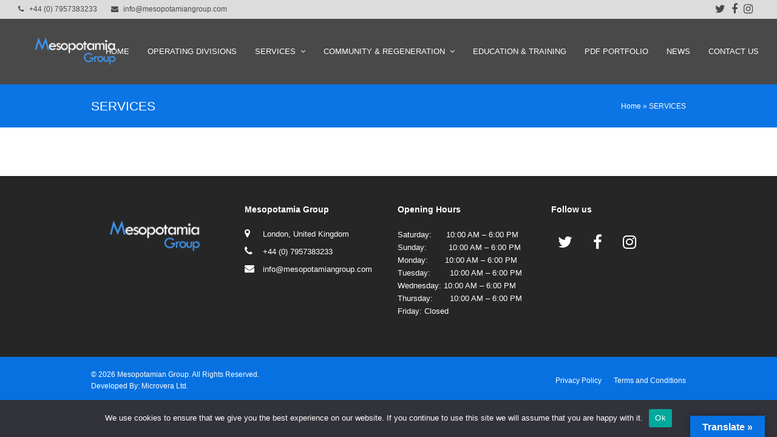

--- FILE ---
content_type: text/html; charset=UTF-8
request_url: https://www.mesopotamiangroup.net/services-2/
body_size: 14801
content:
<!DOCTYPE html>
<html lang="en-US" itemscope itemtype="http://schema.org/WebPage">
<head>
<meta charset="UTF-8">
<link rel="profile" href="https://gmpg.org/xfn/11">
<meta name='robots' content='index, follow, max-image-preview:large, max-snippet:-1, max-video-preview:-1' />
	<style>img:is([sizes="auto" i], [sizes^="auto," i]) { contain-intrinsic-size: 3000px 1500px }</style>
	<meta name="viewport" content="width=device-width, initial-scale=1">
<meta http-equiv="X-UA-Compatible" content="IE=edge" />
<meta name="generator" content="Microvera WordPress Theme 4.9.9.2" />

	<!-- This site is optimized with the Yoast SEO plugin v26.7 - https://yoast.com/wordpress/plugins/seo/ -->
	<title>SERVICES - Mesopotamia Group |||||||</title>
	<link rel="canonical" href="https://www.mesopotamiangroup.net/services-2/" />
	<meta property="og:locale" content="en_US" />
	<meta property="og:type" content="article" />
	<meta property="og:title" content="SERVICES - Mesopotamia Group |||||||" />
	<meta property="og:url" content="https://www.mesopotamiangroup.net/services-2/" />
	<meta property="og:site_name" content="Mesopotamia Group |||||||" />
	<meta name="twitter:card" content="summary_large_image" />
	<script type="application/ld+json" class="yoast-schema-graph">{"@context":"https://schema.org","@graph":[{"@type":"WebPage","@id":"https://www.mesopotamiangroup.net/services-2/","url":"https://www.mesopotamiangroup.net/services-2/","name":"SERVICES - Mesopotamia Group |||||||","isPartOf":{"@id":"https://www.mesopotamiangroup.net/#website"},"datePublished":"2015-01-16T19:48:26+00:00","breadcrumb":{"@id":"https://www.mesopotamiangroup.net/services-2/#breadcrumb"},"inLanguage":"en-US","potentialAction":[{"@type":"ReadAction","target":["https://www.mesopotamiangroup.net/services-2/"]}]},{"@type":"BreadcrumbList","@id":"https://www.mesopotamiangroup.net/services-2/#breadcrumb","itemListElement":[{"@type":"ListItem","position":1,"name":"Home","item":"https://www.mesopotamiangroup.net/"},{"@type":"ListItem","position":2,"name":"SERVICES"}]},{"@type":"WebSite","@id":"https://www.mesopotamiangroup.net/#website","url":"https://www.mesopotamiangroup.net/","name":"Mesopotamia Group |||||||","description":"","publisher":{"@id":"https://www.mesopotamiangroup.net/#organization"},"potentialAction":[{"@type":"SearchAction","target":{"@type":"EntryPoint","urlTemplate":"https://www.mesopotamiangroup.net/?s={search_term_string}"},"query-input":{"@type":"PropertyValueSpecification","valueRequired":true,"valueName":"search_term_string"}}],"inLanguage":"en-US"},{"@type":"Organization","@id":"https://www.mesopotamiangroup.net/#organization","name":"Mesopotamia Group |||||||","url":"https://www.mesopotamiangroup.net/","logo":{"@type":"ImageObject","inLanguage":"en-US","@id":"https://www.mesopotamiangroup.net/#/schema/logo/image/","url":"https://i0.wp.com/www.mesopotamiangroup.net/wp-content/uploads/2014/12/Logo00.png?fit=451%2C220&ssl=1","contentUrl":"https://i0.wp.com/www.mesopotamiangroup.net/wp-content/uploads/2014/12/Logo00.png?fit=451%2C220&ssl=1","width":451,"height":220,"caption":"Mesopotamia Group |||||||"},"image":{"@id":"https://www.mesopotamiangroup.net/#/schema/logo/image/"}}]}</script>
	<!-- / Yoast SEO plugin. -->


<link rel='dns-prefetch' href='//translate.google.com' />
<link rel='dns-prefetch' href='//maps.google.com' />
<link rel='dns-prefetch' href='//stats.wp.com' />
<link rel='preconnect' href='//i0.wp.com' />
<link rel='preconnect' href='//c0.wp.com' />
<link rel="alternate" type="application/rss+xml" title="Mesopotamia Group ||||||| &raquo; Feed" href="https://www.mesopotamiangroup.net/feed/" />
<link rel="alternate" type="application/rss+xml" title="Mesopotamia Group ||||||| &raquo; Comments Feed" href="https://www.mesopotamiangroup.net/comments/feed/" />
<link rel="alternate" type="application/rss+xml" title="Mesopotamia Group ||||||| &raquo; SERVICES Comments Feed" href="https://www.mesopotamiangroup.net/services-2/feed/" />
<link rel='stylesheet' id='js_composer_front-css' href='https://www.mesopotamiangroup.net/wp-content/plugins/js_composer/assets/css/js_composer.min.css?ver=7.1' media='all' />
<style id='classic-theme-styles-inline-css'>
/*! This file is auto-generated */
.wp-block-button__link{color:#fff;background-color:#32373c;border-radius:9999px;box-shadow:none;text-decoration:none;padding:calc(.667em + 2px) calc(1.333em + 2px);font-size:1.125em}.wp-block-file__button{background:#32373c;color:#fff;text-decoration:none}
</style>
<style id='ce4wp-subscribe-style-inline-css'>
.wp-block-ce4wp-subscribe{max-width:840px;margin:0 auto}.wp-block-ce4wp-subscribe .title{margin-bottom:0}.wp-block-ce4wp-subscribe .subTitle{margin-top:0;font-size:0.8em}.wp-block-ce4wp-subscribe .disclaimer{margin-top:5px;font-size:0.8em}.wp-block-ce4wp-subscribe .disclaimer .disclaimer-label{margin-left:10px}.wp-block-ce4wp-subscribe .inputBlock{width:100%;margin-bottom:10px}.wp-block-ce4wp-subscribe .inputBlock input{width:100%}.wp-block-ce4wp-subscribe .inputBlock label{display:inline-block}.wp-block-ce4wp-subscribe .submit-button{margin-top:25px;display:block}.wp-block-ce4wp-subscribe .required-text{display:inline-block;margin:0;padding:0;margin-left:0.3em}.wp-block-ce4wp-subscribe .onSubmission{height:0;max-width:840px;margin:0 auto}.wp-block-ce4wp-subscribe .firstNameSummary .lastNameSummary{text-transform:capitalize}.wp-block-ce4wp-subscribe .ce4wp-inline-notification{display:flex;flex-direction:row;align-items:center;padding:13px 10px;width:100%;height:40px;border-style:solid;border-color:orange;border-width:1px;border-left-width:4px;border-radius:3px;background:rgba(255,133,15,0.1);flex:none;order:0;flex-grow:1;margin:0px 0px}.wp-block-ce4wp-subscribe .ce4wp-inline-warning-text{font-style:normal;font-weight:normal;font-size:16px;line-height:20px;display:flex;align-items:center;color:#571600;margin-left:9px}.wp-block-ce4wp-subscribe .ce4wp-inline-warning-icon{color:orange}.wp-block-ce4wp-subscribe .ce4wp-inline-warning-arrow{color:#571600;margin-left:auto}.wp-block-ce4wp-subscribe .ce4wp-banner-clickable{cursor:pointer}.ce4wp-link{cursor:pointer}

.no-flex{display:block}.sub-header{margin-bottom:1em}


</style>
<link rel='stylesheet' id='mediaelement-css' href='https://c0.wp.com/c/6.8.3/wp-includes/js/mediaelement/mediaelementplayer-legacy.min.css' media='all' />
<link rel='stylesheet' id='wp-mediaelement-css' href='https://c0.wp.com/c/6.8.3/wp-includes/js/mediaelement/wp-mediaelement.min.css' media='all' />
<style id='jetpack-sharing-buttons-style-inline-css'>
.jetpack-sharing-buttons__services-list{display:flex;flex-direction:row;flex-wrap:wrap;gap:0;list-style-type:none;margin:5px;padding:0}.jetpack-sharing-buttons__services-list.has-small-icon-size{font-size:12px}.jetpack-sharing-buttons__services-list.has-normal-icon-size{font-size:16px}.jetpack-sharing-buttons__services-list.has-large-icon-size{font-size:24px}.jetpack-sharing-buttons__services-list.has-huge-icon-size{font-size:36px}@media print{.jetpack-sharing-buttons__services-list{display:none!important}}.editor-styles-wrapper .wp-block-jetpack-sharing-buttons{gap:0;padding-inline-start:0}ul.jetpack-sharing-buttons__services-list.has-background{padding:1.25em 2.375em}
</style>
<style id='global-styles-inline-css'>
:root{--wp--preset--aspect-ratio--square: 1;--wp--preset--aspect-ratio--4-3: 4/3;--wp--preset--aspect-ratio--3-4: 3/4;--wp--preset--aspect-ratio--3-2: 3/2;--wp--preset--aspect-ratio--2-3: 2/3;--wp--preset--aspect-ratio--16-9: 16/9;--wp--preset--aspect-ratio--9-16: 9/16;--wp--preset--color--black: #000000;--wp--preset--color--cyan-bluish-gray: #abb8c3;--wp--preset--color--white: #ffffff;--wp--preset--color--pale-pink: #f78da7;--wp--preset--color--vivid-red: #cf2e2e;--wp--preset--color--luminous-vivid-orange: #ff6900;--wp--preset--color--luminous-vivid-amber: #fcb900;--wp--preset--color--light-green-cyan: #7bdcb5;--wp--preset--color--vivid-green-cyan: #00d084;--wp--preset--color--pale-cyan-blue: #8ed1fc;--wp--preset--color--vivid-cyan-blue: #0693e3;--wp--preset--color--vivid-purple: #9b51e0;--wp--preset--gradient--vivid-cyan-blue-to-vivid-purple: linear-gradient(135deg,rgba(6,147,227,1) 0%,rgb(155,81,224) 100%);--wp--preset--gradient--light-green-cyan-to-vivid-green-cyan: linear-gradient(135deg,rgb(122,220,180) 0%,rgb(0,208,130) 100%);--wp--preset--gradient--luminous-vivid-amber-to-luminous-vivid-orange: linear-gradient(135deg,rgba(252,185,0,1) 0%,rgba(255,105,0,1) 100%);--wp--preset--gradient--luminous-vivid-orange-to-vivid-red: linear-gradient(135deg,rgba(255,105,0,1) 0%,rgb(207,46,46) 100%);--wp--preset--gradient--very-light-gray-to-cyan-bluish-gray: linear-gradient(135deg,rgb(238,238,238) 0%,rgb(169,184,195) 100%);--wp--preset--gradient--cool-to-warm-spectrum: linear-gradient(135deg,rgb(74,234,220) 0%,rgb(151,120,209) 20%,rgb(207,42,186) 40%,rgb(238,44,130) 60%,rgb(251,105,98) 80%,rgb(254,248,76) 100%);--wp--preset--gradient--blush-light-purple: linear-gradient(135deg,rgb(255,206,236) 0%,rgb(152,150,240) 100%);--wp--preset--gradient--blush-bordeaux: linear-gradient(135deg,rgb(254,205,165) 0%,rgb(254,45,45) 50%,rgb(107,0,62) 100%);--wp--preset--gradient--luminous-dusk: linear-gradient(135deg,rgb(255,203,112) 0%,rgb(199,81,192) 50%,rgb(65,88,208) 100%);--wp--preset--gradient--pale-ocean: linear-gradient(135deg,rgb(255,245,203) 0%,rgb(182,227,212) 50%,rgb(51,167,181) 100%);--wp--preset--gradient--electric-grass: linear-gradient(135deg,rgb(202,248,128) 0%,rgb(113,206,126) 100%);--wp--preset--gradient--midnight: linear-gradient(135deg,rgb(2,3,129) 0%,rgb(40,116,252) 100%);--wp--preset--font-size--small: 13px;--wp--preset--font-size--medium: 20px;--wp--preset--font-size--large: 36px;--wp--preset--font-size--x-large: 42px;--wp--preset--spacing--20: 0.44rem;--wp--preset--spacing--30: 0.67rem;--wp--preset--spacing--40: 1rem;--wp--preset--spacing--50: 1.5rem;--wp--preset--spacing--60: 2.25rem;--wp--preset--spacing--70: 3.38rem;--wp--preset--spacing--80: 5.06rem;--wp--preset--shadow--natural: 6px 6px 9px rgba(0, 0, 0, 0.2);--wp--preset--shadow--deep: 12px 12px 50px rgba(0, 0, 0, 0.4);--wp--preset--shadow--sharp: 6px 6px 0px rgba(0, 0, 0, 0.2);--wp--preset--shadow--outlined: 6px 6px 0px -3px rgba(255, 255, 255, 1), 6px 6px rgba(0, 0, 0, 1);--wp--preset--shadow--crisp: 6px 6px 0px rgba(0, 0, 0, 1);}:where(.is-layout-flex){gap: 0.5em;}:where(.is-layout-grid){gap: 0.5em;}body .is-layout-flex{display: flex;}.is-layout-flex{flex-wrap: wrap;align-items: center;}.is-layout-flex > :is(*, div){margin: 0;}body .is-layout-grid{display: grid;}.is-layout-grid > :is(*, div){margin: 0;}:where(.wp-block-columns.is-layout-flex){gap: 2em;}:where(.wp-block-columns.is-layout-grid){gap: 2em;}:where(.wp-block-post-template.is-layout-flex){gap: 1.25em;}:where(.wp-block-post-template.is-layout-grid){gap: 1.25em;}.has-black-color{color: var(--wp--preset--color--black) !important;}.has-cyan-bluish-gray-color{color: var(--wp--preset--color--cyan-bluish-gray) !important;}.has-white-color{color: var(--wp--preset--color--white) !important;}.has-pale-pink-color{color: var(--wp--preset--color--pale-pink) !important;}.has-vivid-red-color{color: var(--wp--preset--color--vivid-red) !important;}.has-luminous-vivid-orange-color{color: var(--wp--preset--color--luminous-vivid-orange) !important;}.has-luminous-vivid-amber-color{color: var(--wp--preset--color--luminous-vivid-amber) !important;}.has-light-green-cyan-color{color: var(--wp--preset--color--light-green-cyan) !important;}.has-vivid-green-cyan-color{color: var(--wp--preset--color--vivid-green-cyan) !important;}.has-pale-cyan-blue-color{color: var(--wp--preset--color--pale-cyan-blue) !important;}.has-vivid-cyan-blue-color{color: var(--wp--preset--color--vivid-cyan-blue) !important;}.has-vivid-purple-color{color: var(--wp--preset--color--vivid-purple) !important;}.has-black-background-color{background-color: var(--wp--preset--color--black) !important;}.has-cyan-bluish-gray-background-color{background-color: var(--wp--preset--color--cyan-bluish-gray) !important;}.has-white-background-color{background-color: var(--wp--preset--color--white) !important;}.has-pale-pink-background-color{background-color: var(--wp--preset--color--pale-pink) !important;}.has-vivid-red-background-color{background-color: var(--wp--preset--color--vivid-red) !important;}.has-luminous-vivid-orange-background-color{background-color: var(--wp--preset--color--luminous-vivid-orange) !important;}.has-luminous-vivid-amber-background-color{background-color: var(--wp--preset--color--luminous-vivid-amber) !important;}.has-light-green-cyan-background-color{background-color: var(--wp--preset--color--light-green-cyan) !important;}.has-vivid-green-cyan-background-color{background-color: var(--wp--preset--color--vivid-green-cyan) !important;}.has-pale-cyan-blue-background-color{background-color: var(--wp--preset--color--pale-cyan-blue) !important;}.has-vivid-cyan-blue-background-color{background-color: var(--wp--preset--color--vivid-cyan-blue) !important;}.has-vivid-purple-background-color{background-color: var(--wp--preset--color--vivid-purple) !important;}.has-black-border-color{border-color: var(--wp--preset--color--black) !important;}.has-cyan-bluish-gray-border-color{border-color: var(--wp--preset--color--cyan-bluish-gray) !important;}.has-white-border-color{border-color: var(--wp--preset--color--white) !important;}.has-pale-pink-border-color{border-color: var(--wp--preset--color--pale-pink) !important;}.has-vivid-red-border-color{border-color: var(--wp--preset--color--vivid-red) !important;}.has-luminous-vivid-orange-border-color{border-color: var(--wp--preset--color--luminous-vivid-orange) !important;}.has-luminous-vivid-amber-border-color{border-color: var(--wp--preset--color--luminous-vivid-amber) !important;}.has-light-green-cyan-border-color{border-color: var(--wp--preset--color--light-green-cyan) !important;}.has-vivid-green-cyan-border-color{border-color: var(--wp--preset--color--vivid-green-cyan) !important;}.has-pale-cyan-blue-border-color{border-color: var(--wp--preset--color--pale-cyan-blue) !important;}.has-vivid-cyan-blue-border-color{border-color: var(--wp--preset--color--vivid-cyan-blue) !important;}.has-vivid-purple-border-color{border-color: var(--wp--preset--color--vivid-purple) !important;}.has-vivid-cyan-blue-to-vivid-purple-gradient-background{background: var(--wp--preset--gradient--vivid-cyan-blue-to-vivid-purple) !important;}.has-light-green-cyan-to-vivid-green-cyan-gradient-background{background: var(--wp--preset--gradient--light-green-cyan-to-vivid-green-cyan) !important;}.has-luminous-vivid-amber-to-luminous-vivid-orange-gradient-background{background: var(--wp--preset--gradient--luminous-vivid-amber-to-luminous-vivid-orange) !important;}.has-luminous-vivid-orange-to-vivid-red-gradient-background{background: var(--wp--preset--gradient--luminous-vivid-orange-to-vivid-red) !important;}.has-very-light-gray-to-cyan-bluish-gray-gradient-background{background: var(--wp--preset--gradient--very-light-gray-to-cyan-bluish-gray) !important;}.has-cool-to-warm-spectrum-gradient-background{background: var(--wp--preset--gradient--cool-to-warm-spectrum) !important;}.has-blush-light-purple-gradient-background{background: var(--wp--preset--gradient--blush-light-purple) !important;}.has-blush-bordeaux-gradient-background{background: var(--wp--preset--gradient--blush-bordeaux) !important;}.has-luminous-dusk-gradient-background{background: var(--wp--preset--gradient--luminous-dusk) !important;}.has-pale-ocean-gradient-background{background: var(--wp--preset--gradient--pale-ocean) !important;}.has-electric-grass-gradient-background{background: var(--wp--preset--gradient--electric-grass) !important;}.has-midnight-gradient-background{background: var(--wp--preset--gradient--midnight) !important;}.has-small-font-size{font-size: var(--wp--preset--font-size--small) !important;}.has-medium-font-size{font-size: var(--wp--preset--font-size--medium) !important;}.has-large-font-size{font-size: var(--wp--preset--font-size--large) !important;}.has-x-large-font-size{font-size: var(--wp--preset--font-size--x-large) !important;}
:where(.wp-block-post-template.is-layout-flex){gap: 1.25em;}:where(.wp-block-post-template.is-layout-grid){gap: 1.25em;}
:where(.wp-block-columns.is-layout-flex){gap: 2em;}:where(.wp-block-columns.is-layout-grid){gap: 2em;}
:root :where(.wp-block-pullquote){font-size: 1.5em;line-height: 1.6;}
</style>
<link rel='stylesheet' id='cookie-notice-front-css' href='https://www.mesopotamiangroup.net/wp-content/plugins/cookie-notice/css/front.min.css?ver=2.5.11' media='all' />
<link rel='stylesheet' id='google-language-translator-css' href='https://www.mesopotamiangroup.net/wp-content/plugins/google-language-translator/css/style.css?ver=6.0.20' media='' />
<link rel='stylesheet' id='glt-toolbar-styles-css' href='https://www.mesopotamiangroup.net/wp-content/plugins/google-language-translator/css/toolbar.css?ver=6.0.20' media='' />
<link rel='stylesheet' id='wpgmp-frontend-css' href='https://www.mesopotamiangroup.net/wp-content/plugins/wp-google-map-plugin/assets/css/wpgmp_all_frontend.css?ver=4.9.1' media='all' />
<link rel='stylesheet' id='wpex-style-css' href='https://www.mesopotamiangroup.net/wp-content/themes/microvera/style.css?ver=4.9.9.2' media='all' />
<link rel='stylesheet' id='wpex-visual-composer-css' href='https://www.mesopotamiangroup.net/wp-content/themes/microvera/assets/css/wpex-visual-composer.css?ver=4.9.9.2' media='all' />
<!--[if IE 8]>
<link rel='stylesheet' id='wpex-ie8-css' href='https://www.mesopotamiangroup.net/wp-content/themes/microvera/assets/css/wpex-ie8.css?ver=4.9.9.2' media='all' />
<![endif]-->
<!--[if IE 9]>
<link rel='stylesheet' id='wpex-ie9-css' href='https://www.mesopotamiangroup.net/wp-content/themes/microvera/assets/css/wpex-ie9.css?ver=4.9.9.2' media='all' />
<![endif]-->
<link rel='stylesheet' id='wpgdprc-front-css-css' href='https://www.mesopotamiangroup.net/wp-content/plugins/wp-gdpr-compliance/Assets/css/front.css?ver=1706731279' media='all' />
<style id='wpgdprc-front-css-inline-css'>
:root{--wp-gdpr--bar--background-color: #000000;--wp-gdpr--bar--color: #ffffff;--wp-gdpr--button--background-color: #000000;--wp-gdpr--button--background-color--darken: #000000;--wp-gdpr--button--color: #ffffff;}
</style>
<script src="https://c0.wp.com/c/6.8.3/wp-includes/js/jquery/jquery.min.js" id="jquery-core-js"></script>
<script src="https://c0.wp.com/c/6.8.3/wp-includes/js/jquery/jquery-migrate.min.js" id="jquery-migrate-js"></script>
<script id="cookie-notice-front-js-before">
var cnArgs = {"ajaxUrl":"https:\/\/www.mesopotamiangroup.net\/wp-admin\/admin-ajax.php","nonce":"1587605e8a","hideEffect":"fade","position":"bottom","onScroll":false,"onScrollOffset":100,"onClick":false,"cookieName":"cookie_notice_accepted","cookieTime":2592000,"cookieTimeRejected":2592000,"globalCookie":false,"redirection":false,"cache":false,"revokeCookies":false,"revokeCookiesOpt":"automatic"};
</script>
<script src="https://www.mesopotamiangroup.net/wp-content/plugins/cookie-notice/js/front.min.js?ver=2.5.11" id="cookie-notice-front-js"></script>
<script src="//www.mesopotamiangroup.net/wp-content/plugins/revslider/sr6/assets/js/rbtools.min.js?ver=6.7.13" async id="tp-tools-js"></script>
<script src="//www.mesopotamiangroup.net/wp-content/plugins/revslider/sr6/assets/js/rs6.min.js?ver=6.7.13" async id="revmin-js"></script>
<!--[if lt IE 9]>
<script src="https://www.mesopotamiangroup.net/wp-content/themes/microvera/assets/js/dynamic/html5.js?ver=4.9.9.2" id="wpex-html5shiv-js"></script>
<![endif]-->
<script id="wpgdprc-front-js-js-extra">
var wpgdprcFront = {"ajaxUrl":"https:\/\/www.mesopotamiangroup.net\/wp-admin\/admin-ajax.php","ajaxNonce":"20d39f64bb","ajaxArg":"security","pluginPrefix":"wpgdprc","blogId":"1","isMultiSite":"","locale":"en_US","showSignUpModal":"","showFormModal":"","cookieName":"wpgdprc-consent","consentVersion":"","path":"\/","prefix":"wpgdprc"};
</script>
<script src="https://www.mesopotamiangroup.net/wp-content/plugins/wp-gdpr-compliance/Assets/js/front.min.js?ver=1706731279" id="wpgdprc-front-js-js"></script>
<script></script><link rel="https://api.w.org/" href="https://www.mesopotamiangroup.net/wp-json/" /><link rel="alternate" title="JSON" type="application/json" href="https://www.mesopotamiangroup.net/wp-json/wp/v2/pages/550" /><link rel="EditURI" type="application/rsd+xml" title="RSD" href="https://www.mesopotamiangroup.net/xmlrpc.php?rsd" />
<meta name="generator" content="WordPress 6.8.3" />
<link rel='shortlink' href='https://www.mesopotamiangroup.net/?p=550' />
<link rel="alternate" title="oEmbed (JSON)" type="application/json+oembed" href="https://www.mesopotamiangroup.net/wp-json/oembed/1.0/embed?url=https%3A%2F%2Fwww.mesopotamiangroup.net%2Fservices-2%2F" />
<link rel="alternate" title="oEmbed (XML)" type="text/xml+oembed" href="https://www.mesopotamiangroup.net/wp-json/oembed/1.0/embed?url=https%3A%2F%2Fwww.mesopotamiangroup.net%2Fservices-2%2F&#038;format=xml" />
<style>#google_language_translator a{display:none!important;}div.skiptranslate.goog-te-gadget{display:inline!important;}.goog-te-gadget{color:transparent!important;}.goog-te-gadget{font-size:0px!important;}.goog-branding{display:none;}.goog-tooltip{display: none!important;}.goog-tooltip:hover{display: none!important;}.goog-text-highlight{background-color:transparent!important;border:none!important;box-shadow:none!important;}#google_language_translator{display:none;}#google_language_translator select.goog-te-combo{color:#32373c;}div.skiptranslate{display:none!important;}body{top:0px!important;}#goog-gt-{display:none!important;}font font{background-color:transparent!important;box-shadow:none!important;position:initial!important;}#glt-translate-trigger > span{color:#ffffff;}#glt-translate-trigger{background:#0771e1;}.goog-te-gadget .goog-te-combo{width:100%;}</style>	<style>img#wpstats{display:none}</style>
		<link rel="icon" href="https://i0.wp.com/www.mesopotamiangroup.net/wp-content/uploads/2014/12/Logo.png?fit=451%2C220&#038;ssl=1" sizes="32x32"><link rel="shortcut icon" href="https://i0.wp.com/www.mesopotamiangroup.net/wp-content/uploads/2014/12/Logo.png?fit=451%2C220&#038;ssl=1"><link rel="apple-touch-icon" href="https://i0.wp.com/www.mesopotamiangroup.net/wp-content/uploads/2014/12/Logo.png?fit=451%2C220&#038;ssl=1" sizes="57x57" ><link rel="apple-touch-icon" href="https://i0.wp.com/www.mesopotamiangroup.net/wp-content/uploads/2014/12/Logo.png?fit=451%2C220&#038;ssl=1" sizes="76x76" ><link rel="apple-touch-icon" href="https://i0.wp.com/www.mesopotamiangroup.net/wp-content/uploads/2014/12/Logo.png?fit=451%2C220&#038;ssl=1" sizes="120x120"><link rel="apple-touch-icon" href="https://i0.wp.com/www.mesopotamiangroup.net/wp-content/uploads/2014/12/Logo.png?fit=451%2C220&#038;ssl=1" sizes="114x114"><noscript><style>body .wpex-vc-row-stretched, body .vc_row-o-full-height { visibility: visible; }</style></noscript><script>function setREVStartSize(e){
			//window.requestAnimationFrame(function() {
				window.RSIW = window.RSIW===undefined ? window.innerWidth : window.RSIW;
				window.RSIH = window.RSIH===undefined ? window.innerHeight : window.RSIH;
				try {
					var pw = document.getElementById(e.c).parentNode.offsetWidth,
						newh;
					pw = pw===0 || isNaN(pw) || (e.l=="fullwidth" || e.layout=="fullwidth") ? window.RSIW : pw;
					e.tabw = e.tabw===undefined ? 0 : parseInt(e.tabw);
					e.thumbw = e.thumbw===undefined ? 0 : parseInt(e.thumbw);
					e.tabh = e.tabh===undefined ? 0 : parseInt(e.tabh);
					e.thumbh = e.thumbh===undefined ? 0 : parseInt(e.thumbh);
					e.tabhide = e.tabhide===undefined ? 0 : parseInt(e.tabhide);
					e.thumbhide = e.thumbhide===undefined ? 0 : parseInt(e.thumbhide);
					e.mh = e.mh===undefined || e.mh=="" || e.mh==="auto" ? 0 : parseInt(e.mh,0);
					if(e.layout==="fullscreen" || e.l==="fullscreen")
						newh = Math.max(e.mh,window.RSIH);
					else{
						e.gw = Array.isArray(e.gw) ? e.gw : [e.gw];
						for (var i in e.rl) if (e.gw[i]===undefined || e.gw[i]===0) e.gw[i] = e.gw[i-1];
						e.gh = e.el===undefined || e.el==="" || (Array.isArray(e.el) && e.el.length==0)? e.gh : e.el;
						e.gh = Array.isArray(e.gh) ? e.gh : [e.gh];
						for (var i in e.rl) if (e.gh[i]===undefined || e.gh[i]===0) e.gh[i] = e.gh[i-1];
											
						var nl = new Array(e.rl.length),
							ix = 0,
							sl;
						e.tabw = e.tabhide>=pw ? 0 : e.tabw;
						e.thumbw = e.thumbhide>=pw ? 0 : e.thumbw;
						e.tabh = e.tabhide>=pw ? 0 : e.tabh;
						e.thumbh = e.thumbhide>=pw ? 0 : e.thumbh;
						for (var i in e.rl) nl[i] = e.rl[i]<window.RSIW ? 0 : e.rl[i];
						sl = nl[0];
						for (var i in nl) if (sl>nl[i] && nl[i]>0) { sl = nl[i]; ix=i;}
						var m = pw>(e.gw[ix]+e.tabw+e.thumbw) ? 1 : (pw-(e.tabw+e.thumbw)) / (e.gw[ix]);
						newh =  (e.gh[ix] * m) + (e.tabh + e.thumbh);
					}
					var el = document.getElementById(e.c);
					if (el!==null && el) el.style.height = newh+"px";
					el = document.getElementById(e.c+"_wrapper");
					if (el!==null && el) {
						el.style.height = newh+"px";
						el.style.display = "block";
					}
				} catch(e){
					console.log("Failure at Presize of Slider:" + e)
				}
			//});
		  };</script>
		<style id="wp-custom-css">
			.wpb-js-composer .vc_tta.vc_general .vc_tta-panel-title{margin:0;line-height:1;padding:7px 14px;border:1px solid #dbdbdb;position:relative;cursor:pointer}.sf-menu ul{min-width:100%}		</style>
		<noscript><style> .wpb_animate_when_almost_visible { opacity: 1; }</style></noscript><style data-type="wpex-css" id="wpex-css">/*ACCENT COLOR*/.wpex-carousel-woocommerce .wpex-carousel-entry-details,a,.wpex-accent-color,#site-navigation .dropdown-menu >li.menu-item >a:hover,#site-navigation .dropdown-menu >li.menu-item.current-menu-item >a,#site-navigation .dropdown-menu >li.menu-item.current-menu-parent >a,h1 a:hover,h2 a:hover,a:hover h2,h3 a:hover,h4 a:hover,h5 a:hover,h6 a:hover,.entry-title a:hover,.modern-menu-widget a:hover,.theme-button.outline,.theme-button.clean,.meta a:hover{color:#1175e9}.vcex-skillbar-bar,.vcex-icon-box.style-five.link-wrap:hover,.vcex-icon-box.style-four.link-wrap:hover,.vcex-recent-news-date span.month,.vcex-pricing.featured .vcex-pricing-header,.vcex-testimonials-fullslider .sp-button:hover,.vcex-testimonials-fullslider .sp-selected-button,.vcex-social-links a:hover,.vcex-testimonials-fullslider.light-skin .sp-button:hover,.vcex-testimonials-fullslider.light-skin .sp-selected-button,.vcex-divider-dots span,.vcex-testimonials-fullslider .sp-button.sp-selected-button,.vcex-testimonials-fullslider .sp-button:hover,.wpex-accent-bg,.post-edit a,.background-highlight,input[type="submit"],.theme-button,button,.button,.theme-button.outline:hover,.active >.theme-button,.theme-button.active,.tagcloud a:hover,.post-tags a:hover,.wpex-carousel .owl-dot.active,.wpex-carousel .owl-prev,.wpex-carousel .owl-next,body #header-two-search #header-two-search-submit,#site-navigation .menu-button >a >span.link-inner,.modern-menu-widget li.menu-item.current-menu-item a,#sidebar .widget_nav_menu .current-menu-item >a,.widget_nav_menu_accordion .widget_nav_menu li.menu-item.current-menu-item >a,#site-navigation-wrap.has-menu-underline .main-navigation-ul>li>a>.link-inner::after,#wp-calendar caption,#wp-calendar tbody td:hover a,.navbar-style-six .dropdown-menu >li.menu-item.current-menu-item >a,.navbar-style-six .dropdown-menu >li.menu-item.current-menu-parent >a,#wpex-sfb-l,#wpex-sfb-r,#wpex-sfb-t,#wpex-sfb-b,#site-scroll-top:hover{background-color:#1175e9}.vcex-heading-bottom-border-w-color .vcex-heading-inner{border-bottom-color:#1175e9}.wpb_tabs.tab-style-alternative-two .wpb_tabs_nav li.ui-tabs-active a{border-bottom-color:#1175e9}.theme-button.outline{border-color:#1175e9}#searchform-dropdown{border-color:#1175e9}body #site-navigation-wrap.nav-dropdown-top-border .dropdown-menu >li >ul{border-top-color:#1175e9}.theme-heading.border-w-color span.text{border-bottom-color:#1175e9}/*ACCENT HOVER COLOR*/.post-edit a:hover,.theme-button:hover,input[type="submit"]:hover,button:hover,.button:hover,.wpex-carousel .owl-prev:hover,.wpex-carousel .owl-next:hover,#site-navigation .menu-button >a >span.link-inner:hover{background-color:#1175e9}/*TYPOGRAPHY*/body{font-family:Century Gothic,CenturyGothic,AppleGothic,sans-serif;color:#000000}#site-navigation .dropdown-menu .link-inner{text-transform:uppercase}.wpex-mobile-menu,#sidr-main{text-transform:uppercase}/*ADVANCED STYLING CSS*/.is-sticky #site-header{border-color:transparent}#mobile-menu .wpex-bars>span,#mobile-menu .wpex-bars>span::before,#mobile-menu .wpex-bars>span::after{background-color:#ffffff}/*CUSTOMIZER STYLING*/@media only screen and (min-width:960px){#site-logo img{max-width:200px}}@media only screen and (min-width:768px) and (max-width:959px){#site-logo img{max-width:100px}}@media only screen and (max-width:767px){#site-logo img{max-width:150px}}.site-breadcrumbs{color:#ffffff}.site-breadcrumbs .sep{color:#ffffff}.site-breadcrumbs a{color:#ffffff}.page-header.wpex-supports-mods{background-color:#0b75e5;border-top-color:#0b75e5;border-bottom-color:#0b75e5}.page-header.wpex-supports-mods .page-header-title{color:#ffffff}.boxed-main-layout #outer-wrap{padding:0}#top-bar-wrap{background-color:#dcdcdc;border-color:#dcdcdc;color:#494949}.wpex-top-bar-sticky{background-color:#dcdcdc}#top-bar-content strong{color:#494949}#top-bar-content a:hover{color:#494949}#top-bar-social-alt a:hover{color:#494949}#top-bar{padding-top:2px;padding-bottom:2px}#top-bar-social a.wpex-social-btn-no-style{color:#494949}#top-bar-social a.wpex-social-btn-no-style:hover{color:#0b75e5}#site-header #site-header-inner{padding-top:5px;padding-bottom:5px}#site-header{background-color:#494949}#site-header-sticky-wrapper{background-color:#494949}#site-header-sticky-wrapper.is-sticky #site-header{background-color:#494949}.footer-has-reveal #site-header{background-color:#494949}#searchform-header-replace{background-color:#494949}body.wpex-has-vertical-header #site-header{background-color:#494949}#site-navigation .dropdown-menu >li.menu-item >a{color:#ffffff}#site-navigation .dropdown-menu >li.menu-item >a:hover,#site-navigation .dropdown-menu >li.menu-item.dropdown.sfHover >a{color:#000000;background-color:#494949}#site-navigation .dropdown-menu >li.menu-item.current-menu-item >a,#site-navigation .dropdown-menu >li.menu-item.current-menu-parent >a{color:#ffffff}#site-navigation .dropdown-menu >li.menu-item >a:hover >span.link-inner,#site-navigation .dropdown-menu >li.menu-item.dropdown.sfHover >a >span.link-inner{background-color:#dcdcdc}#site-navigation .dropdown-menu >li.menu-item.current-menu-item >a >span.link-inner,#site-navigation .dropdown-menu >li.menu-item.current-menu-parent >a >span.link-inner{background-color:#1175e9}#mobile-menu a{color:#ffffff}.mobile-toggle-nav{background:#515151}.wpex-mobile-toggle-menu-fixed_top .mobile-toggle-nav{background:#515151}.mobile-toggle-nav a{border-color:#545454;color:#ffffff}.wpex-mobile-toggle-menu-fixed_top .mobile-toggle-nav a{border-color:#545454;color:#ffffff}.mobile-toggle-nav a:hover{color:#ffffff}.wpex-mobile-toggle-menu-fixed_top .mobile-toggle-nav a:hover{color:#ffffff}#footer{color:#ffffff}#footer p{color:#ffffff}#footer li a:before{color:#ffffff}#footer .widget-recent-posts-icons li .fa{color:#ffffff}#footer strong{color:#ffffff}#footer a{color:#ffffff}#footer a:hover{color:#ffffff}#footer-bottom{background:#0771e1;color:#ffffff}#footer-bottom p{color:#ffffff}#footer-bottom a{color:#ffffff}#footer-bottom a:hover{color:#ffffff}.vc_column-inner{margin-bottom:40px}</style></head>

<body class="wp-singular page-template-default page page-id-550 wp-custom-logo wp-theme-microvera cookies-not-set wpex-theme wpex-responsive full-width-main-layout no-composer wpex-live-site content-full-width has-topbar has-breadcrumbs sidebar-widget-icons hasnt-overlay-header wpex-mobile-toggle-menu-icon_buttons has-mobile-menu wpex-disable-mm-focus-styles wpb-js-composer js-comp-ver-7.1 vc_responsive">

	
	
	<div class="wpex-site-overlay"></div>
<a href="#content" class="skip-to-content">skip to Main Content</a><span data-ls_id="#site_top"></span>
	<div id="outer-wrap" class="clr">

		
		<div id="wrap" class="clr">

			

	
		<div id="top-bar-wrap" class="clr hide-at-mm-breakpoint wpex-full-width">
			<div id="top-bar" class="clr container">
				
	<div id="top-bar-content" class="wpex-clr has-content top-bar-left">

		
		
			<span class="wpex-inline"><span class="ticon ticon-phone"></span> +44 (0) 7957383233</span>

<span class="wpex-inline"><span class="ticon ticon-envelope"></span>  <a href="/cdn-cgi/l/email-protection" class="__cf_email__" data-cfemail="cca5a2aaa38ca1a9bfa3bca3b8ada1a5ada2abbea3b9bce2afa3a1">[email&#160;protected]</a></span>
		
	</div><!-- #top-bar-content -->



<div id="top-bar-social" class="clr top-bar-right social-style-none">

	
	<ul id="top-bar-social-list" class="wpex-clr">

		
		<li><a href="https://twitter.com/MesopotamianGC" title="Twitter" target="_blank" class="wpex-twitter wpex-social-btn wpex-social-btn-no-style"><span class="ticon ticon-twitter" aria-hidden="true"></span><span class="screen-reader-text">Twitter</span></a></li><li><a href="https://www.facebook.com/mesopotamiangroup.officialpage/" title="Facebook" target="_blank" class="wpex-facebook wpex-social-btn wpex-social-btn-no-style"><span class="ticon ticon-facebook" aria-hidden="true"></span><span class="screen-reader-text">Facebook</span></a></li><li><a href="https://www.instagram.com/MesopotamianGC" title="Instagram" target="_blank" class="wpex-instagram wpex-social-btn wpex-social-btn-no-style"><span class="ticon ticon-instagram" aria-hidden="true"></span><span class="screen-reader-text">Instagram</span></a></li>
	</ul>

	
</div><!-- #top-bar-social -->			</div><!-- #top-bar -->
		</div><!-- #top-bar-wrap -->

	



	<header id="site-header" class="header-one wpex-full-width fixed-scroll custom-bg dyn-styles clr" itemscope="itemscope" itemtype="http://schema.org/WPHeader">

		
		<div id="site-header-inner" class="container clr">

			
<div id="site-logo" class="site-branding clr header-one-logo">
	<div id="site-logo-inner" class="clr"><a href="https://www.mesopotamiangroup.net/" rel="home" class="main-logo"><img src="https://www.mesopotamiangroup.net/wp-content/uploads/2014/12/Logo00.png" alt="Mesopotamia Group |||||||" class="logo-img" data-no-retina="data-no-retina" /></a></div>
</div>
	
	<div id="site-navigation-wrap" class="navbar-style-one wpex-dropdowns-caret hide-at-mm-breakpoint clr">

		<nav id="site-navigation" class="navigation main-navigation main-navigation-one clr" itemscope="itemscope" itemtype="http://schema.org/SiteNavigationElement" aria-label="Main menu">

			
				<ul id="menu-menu" class="dropdown-menu main-navigation-ul sf-menu"><li id="menu-item-747" class="menu-item menu-item-type-post_type menu-item-object-page menu-item-home menu-item-747"><a href="https://www.mesopotamiangroup.net/"><span class="link-inner">Home</span></a></li>
<li id="menu-item-748" class="menu-item menu-item-type-post_type menu-item-object-page menu-item-748"><a href="https://www.mesopotamiangroup.net/operating-divisions/"><span class="link-inner">Operating Divisions</span></a></li>
<li id="menu-item-749" class="menu-item menu-item-type-custom menu-item-object-custom menu-item-has-children dropdown menu-item-749"><a><span class="link-inner">services <span class="nav-arrow top-level ticon ticon-angle-down" aria-hidden="true"></span></span></a>
<ul class="sub-menu">
	<li id="menu-item-750" class="menu-item menu-item-type-custom menu-item-object-custom menu-item-has-children dropdown menu-item-750"><a><span class="link-inner">Construction &#038; Infrastructure<span class="nav-arrow second-level ticon ticon-angle-right" aria-hidden="true"></span></span></a>
	<ul class="sub-menu">
		<li id="menu-item-751" class="menu-item menu-item-type-custom menu-item-object-custom menu-item-has-children dropdown menu-item-751"><a><span class="link-inner">Buildings<span class="nav-arrow second-level ticon ticon-angle-right" aria-hidden="true"></span></span></a>
		<ul class="sub-menu">
			<li id="menu-item-752" class="menu-item menu-item-type-custom menu-item-object-custom menu-item-752"><a><span class="link-inner">Public buildings</span></a></li>
			<li id="menu-item-753" class="menu-item menu-item-type-custom menu-item-object-custom menu-item-753"><a><span class="link-inner">commercial buildings</span></a></li>
			<li id="menu-item-754" class="menu-item menu-item-type-custom menu-item-object-custom menu-item-754"><a><span class="link-inner">residential</span></a></li>
			<li id="menu-item-755" class="menu-item menu-item-type-custom menu-item-object-custom menu-item-755"><a><span class="link-inner">education &#038; culture</span></a></li>
		</ul>
</li>
		<li id="menu-item-756" class="menu-item menu-item-type-custom menu-item-object-custom menu-item-has-children dropdown menu-item-756"><a><span class="link-inner">Water Supply &#038; Sanitation Systems<span class="nav-arrow second-level ticon ticon-angle-right" aria-hidden="true"></span></span></a>
		<ul class="sub-menu">
			<li id="menu-item-757" class="menu-item menu-item-type-custom menu-item-object-custom menu-item-757"><a><span class="link-inner">Water Plants</span></a></li>
			<li id="menu-item-758" class="menu-item menu-item-type-custom menu-item-object-custom menu-item-758"><a><span class="link-inner">Sewage Treatment Plants</span></a></li>
			<li id="menu-item-759" class="menu-item menu-item-type-custom menu-item-object-custom menu-item-759"><a><span class="link-inner">Desalination Plants</span></a></li>
			<li id="menu-item-760" class="menu-item menu-item-type-custom menu-item-object-custom menu-item-760"><a><span class="link-inner">Distribution Networks</span></a></li>
		</ul>
</li>
		<li id="menu-item-761" class="menu-item menu-item-type-custom menu-item-object-custom menu-item-761"><a><span class="link-inner">Heavy Civil works</span></a></li>
		<li id="menu-item-762" class="menu-item menu-item-type-custom menu-item-object-custom menu-item-762"><a><span class="link-inner">Roads</span></a></li>
		<li id="menu-item-763" class="menu-item menu-item-type-custom menu-item-object-custom menu-item-763"><a><span class="link-inner">Earth Works</span></a></li>
		<li id="menu-item-764" class="menu-item menu-item-type-custom menu-item-object-custom menu-item-764"><a><span class="link-inner">Pipelines</span></a></li>
		<li id="menu-item-765" class="menu-item menu-item-type-custom menu-item-object-custom menu-item-765"><a><span class="link-inner">Mechanical</span></a></li>
	</ul>
</li>
	<li id="menu-item-766" class="menu-item menu-item-type-custom menu-item-object-custom menu-item-has-children dropdown menu-item-766"><a><span class="link-inner">Oil  &#038;  Gas<span class="nav-arrow second-level ticon ticon-angle-right" aria-hidden="true"></span></span></a>
	<ul class="sub-menu">
		<li id="menu-item-767" class="menu-item menu-item-type-custom menu-item-object-custom menu-item-has-children dropdown menu-item-767"><a><span class="link-inner">Upstream<span class="nav-arrow second-level ticon ticon-angle-right" aria-hidden="true"></span></span></a>
		<ul class="sub-menu">
			<li id="menu-item-768" class="menu-item menu-item-type-custom menu-item-object-custom menu-item-768"><a><span class="link-inner">Drilling</span></a></li>
			<li id="menu-item-769" class="menu-item menu-item-type-custom menu-item-object-custom menu-item-769"><a><span class="link-inner">Well Services</span></a></li>
		</ul>
</li>
		<li id="menu-item-770" class="menu-item menu-item-type-custom menu-item-object-custom menu-item-has-children dropdown menu-item-770"><a><span class="link-inner">Downstream<span class="nav-arrow second-level ticon ticon-angle-right" aria-hidden="true"></span></span></a>
		<ul class="sub-menu">
			<li id="menu-item-771" class="menu-item menu-item-type-custom menu-item-object-custom menu-item-771"><a><span class="link-inner">Oil &#038; Gas Plants</span></a></li>
			<li id="menu-item-772" class="menu-item menu-item-type-custom menu-item-object-custom menu-item-772"><a><span class="link-inner">Refineries</span></a></li>
			<li id="menu-item-773" class="menu-item menu-item-type-custom menu-item-object-custom menu-item-773"><a><span class="link-inner">Offshore Production Facilties</span></a></li>
		</ul>
</li>
		<li id="menu-item-774" class="menu-item menu-item-type-custom menu-item-object-custom menu-item-774"><a><span class="link-inner">Trading</span></a></li>
	</ul>
</li>
	<li id="menu-item-775" class="menu-item menu-item-type-custom menu-item-object-custom menu-item-has-children dropdown menu-item-775"><a><span class="link-inner">Power &#038; Energy<span class="nav-arrow second-level ticon ticon-angle-right" aria-hidden="true"></span></span></a>
	<ul class="sub-menu">
		<li id="menu-item-776" class="menu-item menu-item-type-custom menu-item-object-custom menu-item-776"><a><span class="link-inner">Power Plants</span></a></li>
		<li id="menu-item-777" class="menu-item menu-item-type-custom menu-item-object-custom menu-item-777"><a><span class="link-inner">Electrical distribution networks</span></a></li>
	</ul>
</li>
	<li id="menu-item-778" class="menu-item menu-item-type-custom menu-item-object-custom menu-item-778"><a><span class="link-inner">Security</span></a></li>
	<li id="menu-item-779" class="menu-item menu-item-type-custom menu-item-object-custom menu-item-779"><a><span class="link-inner">Telecommunications</span></a></li>
	<li id="menu-item-780" class="menu-item menu-item-type-custom menu-item-object-custom menu-item-780"><a><span class="link-inner">Finance</span></a></li>
	<li id="menu-item-781" class="menu-item menu-item-type-custom menu-item-object-custom menu-item-781"><a><span class="link-inner">General Trading</span></a></li>
</ul>
</li>
<li id="menu-item-782" class="menu-item menu-item-type-custom menu-item-object-custom menu-item-has-children dropdown menu-item-782"><a><span class="link-inner">COMMUNITY &#038; REGENERATION <span class="nav-arrow top-level ticon ticon-angle-down" aria-hidden="true"></span></span></a>
<ul class="sub-menu">
	<li id="menu-item-783" class="menu-item menu-item-type-post_type menu-item-object-page menu-item-783"><a href="https://www.mesopotamiangroup.net/community-regeneration/mesopotamia-cultural-association/"><span class="link-inner">Mesopotamia Cultural Association</span></a></li>
	<li id="menu-item-784" class="menu-item menu-item-type-post_type menu-item-object-page menu-item-784"><a href="https://www.mesopotamiangroup.net/community-regeneration/basrah-society-for-social-and-civic-development/"><span class="link-inner">Basrah Society for Social and Civic Development</span></a></li>
</ul>
</li>
<li id="menu-item-785" class="menu-item menu-item-type-post_type menu-item-object-page menu-item-785"><a href="https://www.mesopotamiangroup.net/education-training/"><span class="link-inner">EDUCATION &#038; TRAINING</span></a></li>
<li id="menu-item-799" class="menu-item menu-item-type-custom menu-item-object-custom menu-item-799"><a href="https://www.mesopotamiangroup.net/wp-content/uploads/2021/03/MGC-PROFILE-2016.pdf"><span class="link-inner">PDF Portfolio</span></a></li>
<li id="menu-item-944" class="menu-item menu-item-type-taxonomy menu-item-object-category menu-item-944"><a href="https://www.mesopotamiangroup.net/category/news/"><span class="link-inner">News</span></a></li>
<li id="menu-item-786" class="menu-item menu-item-type-post_type menu-item-object-page menu-item-786"><a href="https://www.mesopotamiangroup.net/contact-us/"><span class="link-inner">Contact Us</span></a></li>
</ul>
			
		</nav><!-- #site-navigation -->

	</div><!-- #site-navigation-wrap -->

	

<div id="mobile-menu" class="wpex-mobile-menu-toggle show-at-mm-breakpoint wpex-clr"><a href="#" class="mobile-menu-toggle" role="button" aria-label="Toggle mobile menu" aria-expanded="false"><span class="wpex-bars" aria-hidden="true"><span></span></span></a></div>
		</div><!-- #site-header-inner -->

		
	</header><!-- #header -->



			
			<main id="main" class="site-main clr">

				

<header class="page-header wpex-supports-mods">

	
	<div class="page-header-inner container clr">
		<h1 class="page-header-title wpex-clr" itemprop="headline"><span>SERVICES</span></h1><nav class="site-breadcrumbs wpex-clr hidden-phone position-absolute has-js-fix"><span class="breadcrumb-trail"><span><span><a href="https://www.mesopotamiangroup.net/">Home</a></span> &raquo; <span class="breadcrumb_last" aria-current="page">SERVICES</span></span></span></nav>	</div><!-- .page-header-inner -->

	</header><!-- .page-header -->


	<div id="content-wrap" class="container clr">

		
		<div id="primary" class="content-area clr">

			
			<div id="content" class="site-content clr">

				
				
					
<article id="single-blocks" class="single-page-article wpex-clr">

	
<div class="single-content single-page-content entry clr"></div>


</article><!-- #single-blocks -->
				
				
			</div><!-- #content -->

			
		</div><!-- #primary -->

		
	</div><!-- .container -->


			
		</main><!-- #main-content -->

		
		


	
	    <footer id="footer" class="site-footer" itemscope="itemscope" itemtype="http://schema.org/WPFooter">

	        
	        <div id="footer-inner" class="site-footer-inner container clr">

	            
<div id="footer-widgets" class="wpex-row clr gap-30">

	
		<div class="footer-box span_1_of_4 col col-1">
		<div id="text-3" class="footer-widget widget widget_text clr">			<div class="textwidget"><p><a href="https://i0.wp.com/www.mesopotamiangroup.net/wp-content/uploads/2014/12/Logo00.png?ssl=1"><img loading="lazy" decoding="async" data-recalc-dims="1" class="alignnone size-medium wp-image-477" src="https://i0.wp.com/www.mesopotamiangroup.net/wp-content/uploads/2014/12/Logo00.png?resize=300%2C147&#038;ssl=1" alt="" width="300" height="147" srcset="https://i0.wp.com/www.mesopotamiangroup.net/wp-content/uploads/2014/12/Logo00.png?w=451&amp;ssl=1 451w, https://i0.wp.com/www.mesopotamiangroup.net/wp-content/uploads/2014/12/Logo00.png?resize=450%2C220&amp;ssl=1 450w, https://i0.wp.com/www.mesopotamiangroup.net/wp-content/uploads/2014/12/Logo00.png?resize=250%2C122&amp;ssl=1 250w" sizes="auto, (max-width: 300px) 100vw, 300px" /></a></p>
</div>
		</div>	</div><!-- .footer-1-box -->

			<div class="footer-box span_1_of_4 col col-2">
			<div id="wpex_info_widget-3" class="footer-widget widget widget_wpex_info_widget clr"><div class="widget-title">Mesopotamia Group</div><div class="wpex-info-widget wpex-clr"><div class="wpex-info-widget-address wpex-clr"><span class="ticon ticon-map-marker"></span><p>London, United Kingdom</p>
</div><div class="wpex-info-widget-phone wpex-clr"><span class="ticon ticon-phone"></span>+44 (0) 7957383233</div><div class="wpex-info-widget-email wpex-clr"><span class="ticon ticon-envelope"></span><a href="/cdn-cgi/l/email-protection#f0d6d3c1c0c5cbd6d3c1c1c0cb96d6d3c1c1c1cbd6d3c6c4cbd6d3c1c0c9cb95d6d3c1c1c5cbd6d3c1c1c1cbd6d3c1c1c2cb9f84d6d3c9c7cb9d9991d6d3c1c1c0cb97d6d3c1c1c4cbd6d3c1c1c1cbd6d3c1c1c7cb80ded6d3c9c9cbd6d3c1c1c1cb9d">&#105;&#110;f&#111;&#64;&#109;e&#115;&#111;&#112;ot&#97;mia&#110;g&#114;&#111;&#117;p.&#99;&#111;m</a></div></div></div>		</div><!-- .footer-2-box -->
	
			<div class="footer-box span_1_of_4 col col-3">
			<div id="text-5" class="footer-widget widget widget_text clr"><div class="widget-title">Opening Hours</div>			<div class="textwidget"><p>Saturday:      10:00 AM – 6:00 PM<br />
Sunday:         10:00 AM – 6:00 PM<br />
Monday:       10:00 AM – 6:00 PM<br />
Tuesday:        10:00 AM – 6:00 PM<br />
Wednesday: 10:00 AM – 6:00 PM<br />
Thursday:       10:00 AM – 6:00 PM<br />
Friday: Closed</p>
</div>
		</div>		</div><!-- .footer-3-box -->
	
			<div class="footer-box span_1_of_4 col col-4">
			<div id="wpex_fontawesome_social_widget-3" class="footer-widget widget widget_wpex_fontawesome_social_widget clr"><div class="widget-title">Follow us</div><div class="wpex-fa-social-widget clr textleft"><ul style="font-size:24px;"><li><a href="https://twitter.com/MesopotamianGC" title="Twitter" class="wpex-twitter wpex-social-btn wpex-social-btn-no-style" rel="" target="blank" style=""><span class="ticon ticon-twitter" aria-hidden="true"></span><span class="screen-reader-text">Twitter</span></a></li><li><a href="https://www.facebook.com/mesopotamiangroup.officialpage/" title="Facebook" class="wpex-facebook wpex-social-btn wpex-social-btn-no-style" rel="" target="blank" style=""><span class="ticon ticon-facebook" aria-hidden="true"></span><span class="screen-reader-text">Facebook</span></a></li><li><a href="https://www.instagram.com/MesopotamianGC" title="Instagram" class="wpex-instagram wpex-social-btn wpex-social-btn-no-style" rel="" target="blank" style=""><span class="ticon ticon-instagram" aria-hidden="true"></span><span class="screen-reader-text">Instagram</span></a></li></ul></div></div>		</div><!-- .footer-4-box -->
	
	
	
</div><!-- #footer-widgets -->
	        </div><!-- #footer-widgets -->

	        
	    </footer><!-- #footer -->

	




	<div id="footer-bottom" class="clr">

		
		<div id="footer-bottom-inner" class="container clr">
			<div class="footer-bottom-flex clr">
<div id="copyright" class="clr">
	© 2026 Mesopotamian Group. All Rights Reserved.<Br>
Developed By: <a href="https://www.microvera.co.uk/" target="_blank" rel="noopener">Microvera Ltd.</a></div><!-- #copyright -->
<div id="footer-bottom-menu" class="clr" aria-label="Footer menu"><div class="menu-footer-container"><ul id="menu-footer" class="menu"><li id="menu-item-865" class="menu-item menu-item-type-post_type menu-item-object-page menu-item-865"><a href="https://www.mesopotamiangroup.net/privacy-policy/">Privacy Policy</a></li>
<li id="menu-item-867" class="menu-item menu-item-type-post_type menu-item-object-page menu-item-867"><a href="https://www.mesopotamiangroup.net/terms-and-conditions/">Terms and Conditions</a></li>
</ul></div></div><!-- #footer-bottom-menu --></div><!-- .footer-bottom-flex -->		</div><!-- #footer-bottom-inner -->

		
	</div><!-- #footer-bottom -->



	</div><!-- #wrap -->

	
</div><!-- #outer-wrap -->


<div class="wpex-mobile-menu-top wpex-hidden"></div>
<div class="wpex-mobile-menu-bottom wpex-hidden"></div>
<a href="#outer-wrap" id="site-scroll-top"><span class="ticon ticon-chevron-up" aria-hidden="true"></span><span class="screen-reader-text">Back To Top</span></a>

		<script data-cfasync="false" src="/cdn-cgi/scripts/5c5dd728/cloudflare-static/email-decode.min.js"></script><script>
			window.RS_MODULES = window.RS_MODULES || {};
			window.RS_MODULES.modules = window.RS_MODULES.modules || {};
			window.RS_MODULES.waiting = window.RS_MODULES.waiting || [];
			window.RS_MODULES.defered = false;
			window.RS_MODULES.moduleWaiting = window.RS_MODULES.moduleWaiting || {};
			window.RS_MODULES.type = 'compiled';
		</script>
		<script type="speculationrules">
{"prefetch":[{"source":"document","where":{"and":[{"href_matches":"\/*"},{"not":{"href_matches":["\/wp-*.php","\/wp-admin\/*","\/wp-content\/uploads\/*","\/wp-content\/*","\/wp-content\/plugins\/*","\/wp-content\/themes\/microvera\/*","\/*\\?(.+)"]}},{"not":{"selector_matches":"a[rel~=\"nofollow\"]"}},{"not":{"selector_matches":".no-prefetch, .no-prefetch a"}}]},"eagerness":"conservative"}]}
</script>
<div id="glt-translate-trigger"><span class="notranslate">Translate »</span></div><div id="glt-toolbar"></div><div id="flags" style="display:none" class="size18"><ul id="sortable" class="ui-sortable"><li id="Arabic"><a href="#" title="Arabic" class="nturl notranslate ar flag Arabic"></a></li><li id="English"><a href="#" title="English" class="nturl notranslate en flag united-states"></a></li><li id="Frisian"><a href="#" title="Frisian" class="nturl notranslate fy flag Frisian"></a></li><li id="German"><a href="#" title="German" class="nturl notranslate de flag German"></a></li></ul></div><div id='glt-footer'><div id="google_language_translator" class="default-language-en"></div></div><script>function GoogleLanguageTranslatorInit() { new google.translate.TranslateElement({pageLanguage: 'en', includedLanguages:'ar,en,fy,de', autoDisplay: false}, 'google_language_translator');}</script><link rel='stylesheet' id='rs-plugin-settings-css' href='//www.mesopotamiangroup.net/wp-content/plugins/revslider/sr6/assets/css/rs6.css?ver=6.7.13' media='all' />
<style id='rs-plugin-settings-inline-css'>
.tp-caption a{color:#ff7302;text-shadow:none;-webkit-transition:all 0.2s ease-out;-moz-transition:all 0.2s ease-out;-o-transition:all 0.2s ease-out;-ms-transition:all 0.2s ease-out}.tp-caption a:hover{color:#ffa902}
</style>
<script id="ce4wp_form_submit-js-extra">
var ce4wp_form_submit_data = {"siteUrl":"https:\/\/www.mesopotamiangroup.net","url":"https:\/\/www.mesopotamiangroup.net\/wp-admin\/admin-ajax.php","nonce":"f913d6c3a3","listNonce":"4757b21042","activatedNonce":"f680a3ead2"};
</script>
<script src="https://www.mesopotamiangroup.net/wp-content/plugins/creative-mail-by-constant-contact/assets/js/block/submit.js?ver=1715375488" id="ce4wp_form_submit-js"></script>
<script src="https://www.mesopotamiangroup.net/wp-content/plugins/google-language-translator/js/scripts.js?ver=6.0.20" id="scripts-js"></script>
<script src="//translate.google.com/translate_a/element.js?cb=GoogleLanguageTranslatorInit" id="scripts-google-js"></script>
<script src="https://c0.wp.com/c/6.8.3/wp-includes/js/imagesloaded.min.js" id="imagesloaded-js"></script>
<script src="https://c0.wp.com/c/6.8.3/wp-includes/js/masonry.min.js" id="masonry-js"></script>
<script src="https://c0.wp.com/c/6.8.3/wp-includes/js/jquery/jquery.masonry.min.js" id="jquery-masonry-js"></script>
<script id="wpgmp-google-map-main-js-extra">
var wpgmp_local = {"language":"en","apiKey":"","urlforajax":"https:\/\/www.mesopotamiangroup.net\/wp-admin\/admin-ajax.php","nonce":"88318e1ff6","wpgmp_country_specific":"","wpgmp_countries":"","wpgmp_assets":"https:\/\/www.mesopotamiangroup.net\/wp-content\/plugins\/wp-google-map-plugin\/assets\/js\/","days_to_remember":"","wpgmp_mapbox_key":"","map_provider":"google","route_provider":"openstreet","tiles_provider":"openstreet","use_advanced_marker":"","set_timeout":"100","debug_mode":"","select_radius":"Select Radius","search_placeholder":"Enter address or latitude or longitude or title or city or state or country or postal code here...","select":"Select","select_all":"Select All","select_category":"Select Category","all_location":"All","show_locations":"Show Locations","sort_by":"Sort by","wpgmp_not_working":"not working...","place_icon_url":"https:\/\/www.mesopotamiangroup.net\/wp-content\/plugins\/wp-google-map-plugin\/assets\/images\/icons\/","wpgmp_location_no_results":"No results found.","wpgmp_route_not_avilable":"Route is not available for your requested route.","image_path":"https:\/\/www.mesopotamiangroup.net\/wp-content\/plugins\/wp-google-map-plugin\/assets\/images\/","default_marker_icon":"https:\/\/www.mesopotamiangroup.net\/wp-content\/plugins\/wp-google-map-plugin\/assets\/images\/icons\/marker-shape-2.svg","img_grid":"<span class='span_grid'><a class='wpgmp_grid'><i class='wep-icon-grid'><\/i><\/a><\/span>","img_list":"<span class='span_list'><a class='wpgmp_list'><i class='wep-icon-list'><\/i><\/a><\/span>","img_print":"<span class='span_print'><a class='wpgmp_print' data-action='wpgmp-print'><i class='wep-icon-printer'><\/i><\/a><\/span>","hide":"Hide","show":"Show","start_location":"Start Location","start_point":"Start Point","radius":"Radius","end_location":"End Location","take_current_location":"Take Current Location","center_location_message":"Your Location","driving":"Driving","bicycling":"Bicycling","walking":"Walking","transit":"Transit","metric":"Metric","imperial":"Imperial","find_direction":"Find Direction","miles":"Miles","km":"KM","show_amenities":"Show Amenities","find_location":"Find Locations","locate_me":"Locate Me","prev":"Prev","next":"Next","ajax_url":"https:\/\/www.mesopotamiangroup.net\/wp-admin\/admin-ajax.php","no_routes":"No routes have been assigned to this map.","no_categories":"No categories have been assigned to the locations.","mobile_marker_size":[24,24],"desktop_marker_size":[32,32],"retina_marker_size":[64,64]};
</script>
<script src="https://www.mesopotamiangroup.net/wp-content/plugins/wp-google-map-plugin/assets/js/maps.js?ver=4.9.1" id="wpgmp-google-map-main-js"></script>
<script src="https://maps.google.com/maps/api/js?loading=async&amp;libraries=marker%2Cgeometry%2Cplaces%2Cdrawing&amp;callback=wpgmpInitMap&amp;language=en&amp;ver=4.9.1" id="wpgmp-google-api-js"></script>
<script src="https://www.mesopotamiangroup.net/wp-content/plugins/wp-google-map-plugin/assets/js/wpgmp_frontend.js?ver=4.9.1" id="wpgmp-frontend-js"></script>
<script src="https://c0.wp.com/c/6.8.3/wp-includes/js/comment-reply.min.js" id="comment-reply-js" async data-wp-strategy="async"></script>
<script id="wpex-core-js-extra">
var wpexLocalize = {"isRTL":"","mainLayout":"full-width","menuSearchStyle":"disabled","siteHeaderStyle":"one","megaMenuJS":"1","superfishDelay":"600","superfishSpeed":"fast","superfishSpeedOut":"fast","menuWidgetAccordion":"1","hasMobileMenu":"1","mobileMenuBreakpoint":"959","mobileMenuStyle":"toggle","mobileMenuToggleStyle":"icon_buttons","scrollToHash":"1","scrollToHashTimeout":"500","localScrollUpdateHash":"","localScrollHighlight":"1","localScrollSpeed":"1000","localScrollEasing":"easeInOutExpo","scrollTopSpeed":"1000","scrollTopOffset":"100","responsiveDataBreakpoints":{"tl":"1024px","tp":"959px","pl":"767px","pp":"479px"},"ajaxurl":"https:\/\/www.mesopotamiangroup.net\/wp-admin\/admin-ajax.php","loadMore":{"text":"Load More","loadingText":"Loading&hellip;","failedText":"Failed to load posts."},"i18n":{"openSubmenu":"Open submenu of %s","closeSubmenu":"Close submenu of %s"},"hasStickyHeader":"1","stickyHeaderStyle":"standard","hasStickyMobileHeader":"","overlayHeaderStickyTop":"0","stickyHeaderBreakPoint":"960","animateMobileToggle":"1","mobileToggleMenuPosition":"afterheader","altercf7Prealoader":"1","customSelects":".woocommerce-ordering .orderby, #dropdown_product_cat, .widget_categories form, .widget_archive select, .single-product .variations_form .variations select, .vcex-form-shortcode select"};
</script>
<script src="https://www.mesopotamiangroup.net/wp-content/themes/microvera/assets/js/total.min.js?ver=4.9.9.2" id="wpex-core-js"></script>
<script id="jetpack-stats-js-before">
_stq = window._stq || [];
_stq.push([ "view", {"v":"ext","blog":"205792989","post":"550","tz":"0","srv":"www.mesopotamiangroup.net","j":"1:15.4"} ]);
_stq.push([ "clickTrackerInit", "205792989", "550" ]);
</script>
<script src="https://stats.wp.com/e-202604.js" id="jetpack-stats-js" defer data-wp-strategy="defer"></script>
<script src="https://www.mesopotamiangroup.net/wp-content/plugins/total-theme-core/inc/wpbakery/assets/js/vcex-front.min.js?ver=1.1.2" id="vcex-front-js"></script>
<script></script>
		<!-- Cookie Notice plugin v2.5.11 by Hu-manity.co https://hu-manity.co/ -->
		<div id="cookie-notice" role="dialog" class="cookie-notice-hidden cookie-revoke-hidden cn-position-bottom" aria-label="Cookie Notice" style="background-color: rgba(50,50,58,1);"><div class="cookie-notice-container" style="color: #fff"><span id="cn-notice-text" class="cn-text-container">We use cookies to ensure that we give you the best experience on our website. If you continue to use this site we will assume that you are happy with it.</span><span id="cn-notice-buttons" class="cn-buttons-container"><button id="cn-accept-cookie" data-cookie-set="accept" class="cn-set-cookie cn-button" aria-label="Ok" style="background-color: #00a99d">Ok</button></span><button type="button" id="cn-close-notice" data-cookie-set="accept" class="cn-close-icon" aria-label="No"></button></div>
			
		</div>
		<!-- / Cookie Notice plugin -->
<script defer src="https://static.cloudflareinsights.com/beacon.min.js/vcd15cbe7772f49c399c6a5babf22c1241717689176015" integrity="sha512-ZpsOmlRQV6y907TI0dKBHq9Md29nnaEIPlkf84rnaERnq6zvWvPUqr2ft8M1aS28oN72PdrCzSjY4U6VaAw1EQ==" data-cf-beacon='{"version":"2024.11.0","token":"f47107c74b074a708c6f9250edb59e3b","r":1,"server_timing":{"name":{"cfCacheStatus":true,"cfEdge":true,"cfExtPri":true,"cfL4":true,"cfOrigin":true,"cfSpeedBrain":true},"location_startswith":null}}' crossorigin="anonymous"></script>
</body>
</html>